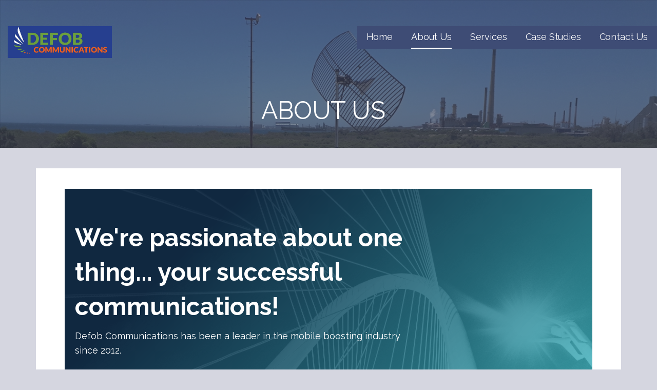

--- FILE ---
content_type: text/html; charset=UTF-8
request_url: https://defob.solutions/about/
body_size: 12864
content:
<!DOCTYPE html>

<html lang="en-AU">

<head>

	<meta charset="UTF-8">

	<meta name="viewport" content="width=device-width, initial-scale=1">

	<link rel="profile" href="http://gmpg.org/xfn/11">

	<link rel="pingback" href="https://defob.solutions/xmlrpc.php">

	<title>About Us &#8211; Defob Communications</title>
<meta name='robots' content='max-image-preview:large' />
	<style>img:is([sizes="auto" i], [sizes^="auto," i]) { contain-intrinsic-size: 3000px 1500px }</style>
	<link rel='dns-prefetch' href='//www.googletagmanager.com' />
<link rel='dns-prefetch' href='//fonts.googleapis.com' />
<link rel="alternate" type="application/rss+xml" title="Defob Communications &raquo; Feed" href="https://defob.solutions/feed/" />
<link rel="alternate" type="application/rss+xml" title="Defob Communications &raquo; Comments Feed" href="https://defob.solutions/comments/feed/" />
<link rel="preload" href="https://defob.solutions/wp-content/plugins/beaver-builder-lite-version/fonts/fontawesome/5.15.4/webfonts/fa-solid-900.woff2" as="font" type="font/woff2" crossorigin="anonymous">
<script type="text/javascript">
/* <![CDATA[ */
window._wpemojiSettings = {"baseUrl":"https:\/\/s.w.org\/images\/core\/emoji\/16.0.1\/72x72\/","ext":".png","svgUrl":"https:\/\/s.w.org\/images\/core\/emoji\/16.0.1\/svg\/","svgExt":".svg","source":{"concatemoji":"https:\/\/defob.solutions\/wp-includes\/js\/wp-emoji-release.min.js?ver=6.8.3"}};
/*! This file is auto-generated */
!function(s,n){var o,i,e;function c(e){try{var t={supportTests:e,timestamp:(new Date).valueOf()};sessionStorage.setItem(o,JSON.stringify(t))}catch(e){}}function p(e,t,n){e.clearRect(0,0,e.canvas.width,e.canvas.height),e.fillText(t,0,0);var t=new Uint32Array(e.getImageData(0,0,e.canvas.width,e.canvas.height).data),a=(e.clearRect(0,0,e.canvas.width,e.canvas.height),e.fillText(n,0,0),new Uint32Array(e.getImageData(0,0,e.canvas.width,e.canvas.height).data));return t.every(function(e,t){return e===a[t]})}function u(e,t){e.clearRect(0,0,e.canvas.width,e.canvas.height),e.fillText(t,0,0);for(var n=e.getImageData(16,16,1,1),a=0;a<n.data.length;a++)if(0!==n.data[a])return!1;return!0}function f(e,t,n,a){switch(t){case"flag":return n(e,"\ud83c\udff3\ufe0f\u200d\u26a7\ufe0f","\ud83c\udff3\ufe0f\u200b\u26a7\ufe0f")?!1:!n(e,"\ud83c\udde8\ud83c\uddf6","\ud83c\udde8\u200b\ud83c\uddf6")&&!n(e,"\ud83c\udff4\udb40\udc67\udb40\udc62\udb40\udc65\udb40\udc6e\udb40\udc67\udb40\udc7f","\ud83c\udff4\u200b\udb40\udc67\u200b\udb40\udc62\u200b\udb40\udc65\u200b\udb40\udc6e\u200b\udb40\udc67\u200b\udb40\udc7f");case"emoji":return!a(e,"\ud83e\udedf")}return!1}function g(e,t,n,a){var r="undefined"!=typeof WorkerGlobalScope&&self instanceof WorkerGlobalScope?new OffscreenCanvas(300,150):s.createElement("canvas"),o=r.getContext("2d",{willReadFrequently:!0}),i=(o.textBaseline="top",o.font="600 32px Arial",{});return e.forEach(function(e){i[e]=t(o,e,n,a)}),i}function t(e){var t=s.createElement("script");t.src=e,t.defer=!0,s.head.appendChild(t)}"undefined"!=typeof Promise&&(o="wpEmojiSettingsSupports",i=["flag","emoji"],n.supports={everything:!0,everythingExceptFlag:!0},e=new Promise(function(e){s.addEventListener("DOMContentLoaded",e,{once:!0})}),new Promise(function(t){var n=function(){try{var e=JSON.parse(sessionStorage.getItem(o));if("object"==typeof e&&"number"==typeof e.timestamp&&(new Date).valueOf()<e.timestamp+604800&&"object"==typeof e.supportTests)return e.supportTests}catch(e){}return null}();if(!n){if("undefined"!=typeof Worker&&"undefined"!=typeof OffscreenCanvas&&"undefined"!=typeof URL&&URL.createObjectURL&&"undefined"!=typeof Blob)try{var e="postMessage("+g.toString()+"("+[JSON.stringify(i),f.toString(),p.toString(),u.toString()].join(",")+"));",a=new Blob([e],{type:"text/javascript"}),r=new Worker(URL.createObjectURL(a),{name:"wpTestEmojiSupports"});return void(r.onmessage=function(e){c(n=e.data),r.terminate(),t(n)})}catch(e){}c(n=g(i,f,p,u))}t(n)}).then(function(e){for(var t in e)n.supports[t]=e[t],n.supports.everything=n.supports.everything&&n.supports[t],"flag"!==t&&(n.supports.everythingExceptFlag=n.supports.everythingExceptFlag&&n.supports[t]);n.supports.everythingExceptFlag=n.supports.everythingExceptFlag&&!n.supports.flag,n.DOMReady=!1,n.readyCallback=function(){n.DOMReady=!0}}).then(function(){return e}).then(function(){var e;n.supports.everything||(n.readyCallback(),(e=n.source||{}).concatemoji?t(e.concatemoji):e.wpemoji&&e.twemoji&&(t(e.twemoji),t(e.wpemoji)))}))}((window,document),window._wpemojiSettings);
/* ]]> */
</script>
<style id='wp-emoji-styles-inline-css' type='text/css'>

	img.wp-smiley, img.emoji {
		display: inline !important;
		border: none !important;
		box-shadow: none !important;
		height: 1em !important;
		width: 1em !important;
		margin: 0 0.07em !important;
		vertical-align: -0.1em !important;
		background: none !important;
		padding: 0 !important;
	}
</style>
<link rel='stylesheet' id='wp-block-library-css' href='https://defob.solutions/wp-includes/css/dist/block-library/style.min.css?ver=6.8.3' type='text/css' media='all' />
<style id='wp-block-library-theme-inline-css' type='text/css'>
.wp-block-audio :where(figcaption){color:#555;font-size:13px;text-align:center}.is-dark-theme .wp-block-audio :where(figcaption){color:#ffffffa6}.wp-block-audio{margin:0 0 1em}.wp-block-code{border:1px solid #ccc;border-radius:4px;font-family:Menlo,Consolas,monaco,monospace;padding:.8em 1em}.wp-block-embed :where(figcaption){color:#555;font-size:13px;text-align:center}.is-dark-theme .wp-block-embed :where(figcaption){color:#ffffffa6}.wp-block-embed{margin:0 0 1em}.blocks-gallery-caption{color:#555;font-size:13px;text-align:center}.is-dark-theme .blocks-gallery-caption{color:#ffffffa6}:root :where(.wp-block-image figcaption){color:#555;font-size:13px;text-align:center}.is-dark-theme :root :where(.wp-block-image figcaption){color:#ffffffa6}.wp-block-image{margin:0 0 1em}.wp-block-pullquote{border-bottom:4px solid;border-top:4px solid;color:currentColor;margin-bottom:1.75em}.wp-block-pullquote cite,.wp-block-pullquote footer,.wp-block-pullquote__citation{color:currentColor;font-size:.8125em;font-style:normal;text-transform:uppercase}.wp-block-quote{border-left:.25em solid;margin:0 0 1.75em;padding-left:1em}.wp-block-quote cite,.wp-block-quote footer{color:currentColor;font-size:.8125em;font-style:normal;position:relative}.wp-block-quote:where(.has-text-align-right){border-left:none;border-right:.25em solid;padding-left:0;padding-right:1em}.wp-block-quote:where(.has-text-align-center){border:none;padding-left:0}.wp-block-quote.is-large,.wp-block-quote.is-style-large,.wp-block-quote:where(.is-style-plain){border:none}.wp-block-search .wp-block-search__label{font-weight:700}.wp-block-search__button{border:1px solid #ccc;padding:.375em .625em}:where(.wp-block-group.has-background){padding:1.25em 2.375em}.wp-block-separator.has-css-opacity{opacity:.4}.wp-block-separator{border:none;border-bottom:2px solid;margin-left:auto;margin-right:auto}.wp-block-separator.has-alpha-channel-opacity{opacity:1}.wp-block-separator:not(.is-style-wide):not(.is-style-dots){width:100px}.wp-block-separator.has-background:not(.is-style-dots){border-bottom:none;height:1px}.wp-block-separator.has-background:not(.is-style-wide):not(.is-style-dots){height:2px}.wp-block-table{margin:0 0 1em}.wp-block-table td,.wp-block-table th{word-break:normal}.wp-block-table :where(figcaption){color:#555;font-size:13px;text-align:center}.is-dark-theme .wp-block-table :where(figcaption){color:#ffffffa6}.wp-block-video :where(figcaption){color:#555;font-size:13px;text-align:center}.is-dark-theme .wp-block-video :where(figcaption){color:#ffffffa6}.wp-block-video{margin:0 0 1em}:root :where(.wp-block-template-part.has-background){margin-bottom:0;margin-top:0;padding:1.25em 2.375em}
</style>
<style id='classic-theme-styles-inline-css' type='text/css'>
/*! This file is auto-generated */
.wp-block-button__link{color:#fff;background-color:#32373c;border-radius:9999px;box-shadow:none;text-decoration:none;padding:calc(.667em + 2px) calc(1.333em + 2px);font-size:1.125em}.wp-block-file__button{background:#32373c;color:#fff;text-decoration:none}
</style>
<link rel='stylesheet' id='font-awesome-css' href='https://defob.solutions/wp-content/plugins/contact-widgets/assets/css/font-awesome.min.css?ver=4.7.0' type='text/css' media='all' />
<style id='global-styles-inline-css' type='text/css'>
:root{--wp--preset--aspect-ratio--square: 1;--wp--preset--aspect-ratio--4-3: 4/3;--wp--preset--aspect-ratio--3-4: 3/4;--wp--preset--aspect-ratio--3-2: 3/2;--wp--preset--aspect-ratio--2-3: 2/3;--wp--preset--aspect-ratio--16-9: 16/9;--wp--preset--aspect-ratio--9-16: 9/16;--wp--preset--color--black: #000000;--wp--preset--color--cyan-bluish-gray: #abb8c3;--wp--preset--color--white: #ffffff;--wp--preset--color--pale-pink: #f78da7;--wp--preset--color--vivid-red: #cf2e2e;--wp--preset--color--luminous-vivid-orange: #ff6900;--wp--preset--color--luminous-vivid-amber: #fcb900;--wp--preset--color--light-green-cyan: #7bdcb5;--wp--preset--color--vivid-green-cyan: #00d084;--wp--preset--color--pale-cyan-blue: #8ed1fc;--wp--preset--color--vivid-cyan-blue: #0693e3;--wp--preset--color--vivid-purple: #9b51e0;--wp--preset--color--primary: #03263B;--wp--preset--color--secondary: #0b3954;--wp--preset--color--tertiary: #bddae6;--wp--preset--color--quaternary: #ff6663;--wp--preset--color--quinary: #ffffff;--wp--preset--gradient--vivid-cyan-blue-to-vivid-purple: linear-gradient(135deg,rgba(6,147,227,1) 0%,rgb(155,81,224) 100%);--wp--preset--gradient--light-green-cyan-to-vivid-green-cyan: linear-gradient(135deg,rgb(122,220,180) 0%,rgb(0,208,130) 100%);--wp--preset--gradient--luminous-vivid-amber-to-luminous-vivid-orange: linear-gradient(135deg,rgba(252,185,0,1) 0%,rgba(255,105,0,1) 100%);--wp--preset--gradient--luminous-vivid-orange-to-vivid-red: linear-gradient(135deg,rgba(255,105,0,1) 0%,rgb(207,46,46) 100%);--wp--preset--gradient--very-light-gray-to-cyan-bluish-gray: linear-gradient(135deg,rgb(238,238,238) 0%,rgb(169,184,195) 100%);--wp--preset--gradient--cool-to-warm-spectrum: linear-gradient(135deg,rgb(74,234,220) 0%,rgb(151,120,209) 20%,rgb(207,42,186) 40%,rgb(238,44,130) 60%,rgb(251,105,98) 80%,rgb(254,248,76) 100%);--wp--preset--gradient--blush-light-purple: linear-gradient(135deg,rgb(255,206,236) 0%,rgb(152,150,240) 100%);--wp--preset--gradient--blush-bordeaux: linear-gradient(135deg,rgb(254,205,165) 0%,rgb(254,45,45) 50%,rgb(107,0,62) 100%);--wp--preset--gradient--luminous-dusk: linear-gradient(135deg,rgb(255,203,112) 0%,rgb(199,81,192) 50%,rgb(65,88,208) 100%);--wp--preset--gradient--pale-ocean: linear-gradient(135deg,rgb(255,245,203) 0%,rgb(182,227,212) 50%,rgb(51,167,181) 100%);--wp--preset--gradient--electric-grass: linear-gradient(135deg,rgb(202,248,128) 0%,rgb(113,206,126) 100%);--wp--preset--gradient--midnight: linear-gradient(135deg,rgb(2,3,129) 0%,rgb(40,116,252) 100%);--wp--preset--font-size--small: 13px;--wp--preset--font-size--medium: 20px;--wp--preset--font-size--large: 36px;--wp--preset--font-size--x-large: 42px;--wp--preset--spacing--20: 0.44rem;--wp--preset--spacing--30: 0.67rem;--wp--preset--spacing--40: 1rem;--wp--preset--spacing--50: 1.5rem;--wp--preset--spacing--60: 2.25rem;--wp--preset--spacing--70: 3.38rem;--wp--preset--spacing--80: 5.06rem;--wp--preset--shadow--natural: 6px 6px 9px rgba(0, 0, 0, 0.2);--wp--preset--shadow--deep: 12px 12px 50px rgba(0, 0, 0, 0.4);--wp--preset--shadow--sharp: 6px 6px 0px rgba(0, 0, 0, 0.2);--wp--preset--shadow--outlined: 6px 6px 0px -3px rgba(255, 255, 255, 1), 6px 6px rgba(0, 0, 0, 1);--wp--preset--shadow--crisp: 6px 6px 0px rgba(0, 0, 0, 1);}:where(.is-layout-flex){gap: 0.5em;}:where(.is-layout-grid){gap: 0.5em;}body .is-layout-flex{display: flex;}.is-layout-flex{flex-wrap: wrap;align-items: center;}.is-layout-flex > :is(*, div){margin: 0;}body .is-layout-grid{display: grid;}.is-layout-grid > :is(*, div){margin: 0;}:where(.wp-block-columns.is-layout-flex){gap: 2em;}:where(.wp-block-columns.is-layout-grid){gap: 2em;}:where(.wp-block-post-template.is-layout-flex){gap: 1.25em;}:where(.wp-block-post-template.is-layout-grid){gap: 1.25em;}.has-black-color{color: var(--wp--preset--color--black) !important;}.has-cyan-bluish-gray-color{color: var(--wp--preset--color--cyan-bluish-gray) !important;}.has-white-color{color: var(--wp--preset--color--white) !important;}.has-pale-pink-color{color: var(--wp--preset--color--pale-pink) !important;}.has-vivid-red-color{color: var(--wp--preset--color--vivid-red) !important;}.has-luminous-vivid-orange-color{color: var(--wp--preset--color--luminous-vivid-orange) !important;}.has-luminous-vivid-amber-color{color: var(--wp--preset--color--luminous-vivid-amber) !important;}.has-light-green-cyan-color{color: var(--wp--preset--color--light-green-cyan) !important;}.has-vivid-green-cyan-color{color: var(--wp--preset--color--vivid-green-cyan) !important;}.has-pale-cyan-blue-color{color: var(--wp--preset--color--pale-cyan-blue) !important;}.has-vivid-cyan-blue-color{color: var(--wp--preset--color--vivid-cyan-blue) !important;}.has-vivid-purple-color{color: var(--wp--preset--color--vivid-purple) !important;}.has-black-background-color{background-color: var(--wp--preset--color--black) !important;}.has-cyan-bluish-gray-background-color{background-color: var(--wp--preset--color--cyan-bluish-gray) !important;}.has-white-background-color{background-color: var(--wp--preset--color--white) !important;}.has-pale-pink-background-color{background-color: var(--wp--preset--color--pale-pink) !important;}.has-vivid-red-background-color{background-color: var(--wp--preset--color--vivid-red) !important;}.has-luminous-vivid-orange-background-color{background-color: var(--wp--preset--color--luminous-vivid-orange) !important;}.has-luminous-vivid-amber-background-color{background-color: var(--wp--preset--color--luminous-vivid-amber) !important;}.has-light-green-cyan-background-color{background-color: var(--wp--preset--color--light-green-cyan) !important;}.has-vivid-green-cyan-background-color{background-color: var(--wp--preset--color--vivid-green-cyan) !important;}.has-pale-cyan-blue-background-color{background-color: var(--wp--preset--color--pale-cyan-blue) !important;}.has-vivid-cyan-blue-background-color{background-color: var(--wp--preset--color--vivid-cyan-blue) !important;}.has-vivid-purple-background-color{background-color: var(--wp--preset--color--vivid-purple) !important;}.has-black-border-color{border-color: var(--wp--preset--color--black) !important;}.has-cyan-bluish-gray-border-color{border-color: var(--wp--preset--color--cyan-bluish-gray) !important;}.has-white-border-color{border-color: var(--wp--preset--color--white) !important;}.has-pale-pink-border-color{border-color: var(--wp--preset--color--pale-pink) !important;}.has-vivid-red-border-color{border-color: var(--wp--preset--color--vivid-red) !important;}.has-luminous-vivid-orange-border-color{border-color: var(--wp--preset--color--luminous-vivid-orange) !important;}.has-luminous-vivid-amber-border-color{border-color: var(--wp--preset--color--luminous-vivid-amber) !important;}.has-light-green-cyan-border-color{border-color: var(--wp--preset--color--light-green-cyan) !important;}.has-vivid-green-cyan-border-color{border-color: var(--wp--preset--color--vivid-green-cyan) !important;}.has-pale-cyan-blue-border-color{border-color: var(--wp--preset--color--pale-cyan-blue) !important;}.has-vivid-cyan-blue-border-color{border-color: var(--wp--preset--color--vivid-cyan-blue) !important;}.has-vivid-purple-border-color{border-color: var(--wp--preset--color--vivid-purple) !important;}.has-vivid-cyan-blue-to-vivid-purple-gradient-background{background: var(--wp--preset--gradient--vivid-cyan-blue-to-vivid-purple) !important;}.has-light-green-cyan-to-vivid-green-cyan-gradient-background{background: var(--wp--preset--gradient--light-green-cyan-to-vivid-green-cyan) !important;}.has-luminous-vivid-amber-to-luminous-vivid-orange-gradient-background{background: var(--wp--preset--gradient--luminous-vivid-amber-to-luminous-vivid-orange) !important;}.has-luminous-vivid-orange-to-vivid-red-gradient-background{background: var(--wp--preset--gradient--luminous-vivid-orange-to-vivid-red) !important;}.has-very-light-gray-to-cyan-bluish-gray-gradient-background{background: var(--wp--preset--gradient--very-light-gray-to-cyan-bluish-gray) !important;}.has-cool-to-warm-spectrum-gradient-background{background: var(--wp--preset--gradient--cool-to-warm-spectrum) !important;}.has-blush-light-purple-gradient-background{background: var(--wp--preset--gradient--blush-light-purple) !important;}.has-blush-bordeaux-gradient-background{background: var(--wp--preset--gradient--blush-bordeaux) !important;}.has-luminous-dusk-gradient-background{background: var(--wp--preset--gradient--luminous-dusk) !important;}.has-pale-ocean-gradient-background{background: var(--wp--preset--gradient--pale-ocean) !important;}.has-electric-grass-gradient-background{background: var(--wp--preset--gradient--electric-grass) !important;}.has-midnight-gradient-background{background: var(--wp--preset--gradient--midnight) !important;}.has-small-font-size{font-size: var(--wp--preset--font-size--small) !important;}.has-medium-font-size{font-size: var(--wp--preset--font-size--medium) !important;}.has-large-font-size{font-size: var(--wp--preset--font-size--large) !important;}.has-x-large-font-size{font-size: var(--wp--preset--font-size--x-large) !important;}
:where(.wp-block-post-template.is-layout-flex){gap: 1.25em;}:where(.wp-block-post-template.is-layout-grid){gap: 1.25em;}
:where(.wp-block-columns.is-layout-flex){gap: 2em;}:where(.wp-block-columns.is-layout-grid){gap: 2em;}
:root :where(.wp-block-pullquote){font-size: 1.5em;line-height: 1.6;}
</style>
<link rel='stylesheet' id='font-awesome-5-css' href='https://defob.solutions/wp-content/plugins/beaver-builder-lite-version/fonts/fontawesome/5.15.4/css/all.min.css?ver=2.9.4.2' type='text/css' media='all' />
<link rel='stylesheet' id='fl-builder-layout-2-css' href='https://defob.solutions/wp-content/uploads/bb-plugin/cache/2-layout.css?ver=194f30a51c186391e65442ae81337fd4' type='text/css' media='all' />
<link rel='stylesheet' id='wp-components-css' href='https://defob.solutions/wp-includes/css/dist/components/style.min.css?ver=6.8.3' type='text/css' media='all' />
<link rel='stylesheet' id='godaddy-styles-css' href='https://defob.solutions/wp-content/mu-plugins/vendor/wpex/godaddy-launch/includes/Dependencies/GoDaddy/Styles/build/latest.css?ver=2.0.2' type='text/css' media='all' />
<link rel='stylesheet' id='lyrical-css' href='https://defob.solutions/wp-content/themes/lyrical/style.css?ver=1.1.3' type='text/css' media='all' />
<style id='lyrical-inline-css' type='text/css'>
.site-header{background-image:url(https://defob.solutions/wp-content/uploads/2022/08/20201209_Kwinana-Beach-Antenna.jpg);}
.site-title a,.site-title a:visited{color:#blank;}.site-title a:hover,.site-title a:visited:hover{color:rgba(, 0.8);}
.site-description{color:#ffffff;}
.hero,.hero .widget h1,.hero .widget h2,.hero .widget h3,.hero .widget h4,.hero .widget h5,.hero .widget h6,.hero .widget p,.hero .widget blockquote,.hero .widget cite,.hero .widget table,.hero .widget ul,.hero .widget ol,.hero .widget li,.hero .widget dd,.hero .widget dt,.hero .widget address,.hero .widget code,.hero .widget pre,.hero .widget .widget-title,.hero .page-header h1{color:#ffffff;}
.main-navigation ul li a,.main-navigation ul li a:visited,.main-navigation ul li a:hover,.main-navigation ul li a:focus,.main-navigation ul li a:visited:hover{color:#ffffff;}.main-navigation .sub-menu .menu-item-has-children > a::after{border-right-color:#ffffff;border-left-color:#ffffff;}.menu-toggle div{background-color:#ffffff;}.main-navigation ul li a:hover,.main-navigation ul li a:focus{color:rgba(255, 255, 255, 0.8);}
h1,h2,h3,h4,h5,h6,label,legend,table th,dl dt,.entry-title,.entry-title a,.entry-title a:visited,.widget-title{color:#4f5875;}.entry-title a:hover,.entry-title a:visited:hover,.entry-title a:focus,.entry-title a:visited:focus,.entry-title a:active,.entry-title a:visited:active{color:rgba(79, 88, 117, 0.8);}
body,input,select,textarea,input[type="text"]:focus,input[type="email"]:focus,input[type="url"]:focus,input[type="password"]:focus,input[type="search"]:focus,input[type="number"]:focus,input[type="tel"]:focus,input[type="range"]:focus,input[type="date"]:focus,input[type="month"]:focus,input[type="week"]:focus,input[type="time"]:focus,input[type="datetime"]:focus,input[type="datetime-local"]:focus,input[type="color"]:focus,textarea:focus,.navigation.pagination .paging-nav-text{color:#4f5875;}.fl-callout-text,.fl-rich-text{color:#4f5875;}hr{background-color:rgba(79, 88, 117, 0.1);border-color:rgba(79, 88, 117, 0.1);}input[type="text"],input[type="email"],input[type="url"],input[type="password"],input[type="search"],input[type="number"],input[type="tel"],input[type="range"],input[type="date"],input[type="month"],input[type="week"],input[type="time"],input[type="datetime"],input[type="datetime-local"],input[type="color"],textarea,.select2-container .select2-choice{color:rgba(79, 88, 117, 0.5);border-color:rgba(79, 88, 117, 0.1);}select,fieldset,blockquote,pre,code,abbr,acronym,.hentry table th,.hentry table td{border-color:rgba(79, 88, 117, 0.1);}.hentry table tr:hover td{background-color:rgba(79, 88, 117, 0.05);}
blockquote,.entry-meta,.entry-footer,.comment-meta .says,.logged-in-as,.wp-block-coblocks-author__heading{color:#888c99;}
.site-footer .widget-title,.site-footer h1,.site-footer h2,.site-footer h3,.site-footer h4,.site-footer h5,.site-footer h6{color:#ffffff;}
.site-footer .widget,.site-footer .widget form label{color:#ffffff;}
.footer-menu ul li a,.footer-menu ul li a:visited{color:#3e4c75;}.site-info-wrapper .social-menu a{background-color:#3e4c75;}.footer-menu ul li a:hover,.footer-menu ul li a:visited:hover{color:rgba(62, 76, 117, 0.8);}
.site-info-wrapper .site-info-text{color:#4f5875;}
a,a:visited,.entry-title a:hover,.entry-title a:visited:hover{color:#3e4c75;}.navigation.pagination .nav-links .page-numbers.current,.social-menu a:hover{background-color:#3e4c75;}a:hover,a:visited:hover,a:focus,a:visited:focus,a:active,a:visited:active{color:rgba(62, 76, 117, 0.8);}.comment-list li.bypostauthor{border-color:rgba(62, 76, 117, 0.2);}
button,a.button,a.button:visited,input[type="button"],input[type="reset"],input[type="submit"],.wp-block-button__link,.site-info-wrapper .social-menu a:hover{background-color:#3e4c75;border-color:#3e4c75;}.woocommerce-cart-menu-item .woocommerce.widget_shopping_cart p.buttons a{background-color:#3e4c75;}a.fl-button,a.fl-button:visited,.content-area .fl-builder-content a.fl-button,.content-area .fl-builder-content a.fl-button:visited{background-color:#3e4c75;border-color:#3e4c75;}button:hover,button:active,button:focus,a.button:hover,a.button:active,a.button:focus,a.button:visited:hover,a.button:visited:active,a.button:visited:focus,input[type="button"]:hover,input[type="button"]:active,input[type="button"]:focus,input[type="reset"]:hover,input[type="reset"]:active,input[type="reset"]:focus,input[type="submit"]:hover,input[type="submit"]:active,input[type="submit"]:focus{background-color:rgba(62, 76, 117, 0.8);border-color:rgba(62, 76, 117, 0.8);}a.fl-button:hover,a.fl-button:active,a.fl-button:focus,a.fl-button:visited:hover,a.fl-button:visited:active,a.fl-button:visited:focus,.content-area .fl-builder-content a.fl-button:hover,.content-area .fl-builder-content a.fl-button:active,.content-area .fl-builder-content a.fl-button:focus,.content-area .fl-builder-content a.fl-button:visited:hover,.content-area .fl-builder-content a.fl-button:visited:active,.content-area .fl-builder-content a.fl-button:visited:focus{background-color:rgba(62, 76, 117, 0.8);border-color:rgba(62, 76, 117, 0.8);}
button,button:hover,button:active,button:focus,a.button,a.button:hover,a.button:active,a.button:focus,a.button:visited,a.button:visited:hover,a.button:visited:active,a.button:visited:focus,input[type="button"],input[type="button"]:hover,input[type="button"]:active,input[type="button"]:focus,input[type="reset"],input[type="reset"]:hover,input[type="reset"]:active,input[type="reset"]:focus,input[type="submit"],input[type="submit"]:hover,input[type="submit"]:active,input[type="submit"]:focus,.wp-block-button__link{color:#ffffff;}a.fl-button
				a.fl-button:hover,a.fl-button:active,a.fl-button:focus,a.fl-button:visited,a.fl-button:visited:hover,a.fl-button:visited:active,a.fl-button:visited:focus,.content-area .fl-builder-content a.fl-button,.content-area .fl-builder-content a.fl-button *,.content-area .fl-builder-content a.fl-button:visited,.content-area .fl-builder-content a.fl-button:visited *{color:#ffffff;}
body{background-color:#d5d6e0;}.navigation.pagination .nav-links .page-numbers.current{color:#d5d6e0;}
.hentry,.comments-area,.widget,#page > .page-title-container{background-color:#ffffff;}
.site-header{background-color:#5a6175;}.site-header{-webkit-box-shadow:inset 0 0 0 9999em;-moz-box-shadow:inset 0 0 0 9999em;box-shadow:inset 0 0 0 9999em;color:rgba(90, 97, 117, 0.50);}
.site-footer{background-color:#b6b9c5;}
.site-info-wrapper{background-color:#d5d6e0;}.site-info-wrapper .social-menu a,.site-info-wrapper .social-menu a:visited,.site-info-wrapper .social-menu a:hover,.site-info-wrapper .social-menu a:visited:hover{color:#d5d6e0;}
.has-primary-color{color:#03263B;}.has-primary-background-color{background-color:#03263B;}
.has-secondary-color{color:#0b3954;}.has-secondary-background-color{background-color:#0b3954;}
.has-tertiary-color{color:#bddae6;}.has-tertiary-background-color{background-color:#bddae6;}
.has-quaternary-color{color:#ff6663;}.has-quaternary-background-color{background-color:#ff6663;}
.has-quinary-color{color:#ffffff;}.has-quinary-background-color{background-color:#ffffff;}
.main-navigation li li a,.menu-toggle:not( [style*="display: none"] ) + .main-navigation,.menu-toggle:not( [style*="display: none"] ) + .main-navigation .expand{background-color:#3e4c75;}.main-navigation li li a:hover,.main-navigation li li a:visited:hover{background-color:rgba(62, 76, 117, 0.8);}
</style>
<link rel='stylesheet' id='wpcw-css' href='https://defob.solutions/wp-content/plugins/contact-widgets/assets/css/style.min.css?ver=1.0.1' type='text/css' media='all' />
<link rel='stylesheet' id='lyrical-fonts-css' href='https://fonts.googleapis.com/css?family=Playfair+Display%3A300%2C400%2C700%7CRaleway%3A300%2C400%2C700&#038;subset=latin&#038;ver=1.8.9' type='text/css' media='all' />
<style id='lyrical-fonts-inline-css' type='text/css'>
.site-title{font-family:"Playfair Display", sans-serif;}
.main-navigation ul li a,.main-navigation ul li a:visited,button,a.button,a.fl-button,input[type="button"],input[type="reset"],input[type="submit"]{font-family:"Raleway", sans-serif;}
h1,h2,h3,h4,h5,h6,label,legend,table th,dl dt,.entry-title,.widget-title{font-family:"Raleway", sans-serif;}
body,p,ol li,ul li,dl dd,.fl-callout-text{font-family:"Raleway", sans-serif;}
blockquote,.entry-meta,.entry-footer,.comment-list li .comment-meta .says,.comment-list li .comment-metadata,.comment-reply-link,#respond .logged-in-as{font-family:"Raleway", sans-serif;}
</style>
<script type="text/javascript" src="https://defob.solutions/wp-includes/js/jquery/jquery.min.js?ver=3.7.1" id="jquery-core-js"></script>
<script type="text/javascript" src="https://defob.solutions/wp-includes/js/jquery/jquery-migrate.min.js?ver=3.4.1" id="jquery-migrate-js"></script>

<!-- Google tag (gtag.js) snippet added by Site Kit -->
<!-- Google Analytics snippet added by Site Kit -->
<script type="text/javascript" src="https://www.googletagmanager.com/gtag/js?id=GT-KDTPP2H3" id="google_gtagjs-js" async></script>
<script type="text/javascript" id="google_gtagjs-js-after">
/* <![CDATA[ */
window.dataLayer = window.dataLayer || [];function gtag(){dataLayer.push(arguments);}
gtag("set","linker",{"domains":["defob.solutions"]});
gtag("js", new Date());
gtag("set", "developer_id.dZTNiMT", true);
gtag("config", "GT-KDTPP2H3");
/* ]]> */
</script>
<link rel="https://api.w.org/" href="https://defob.solutions/wp-json/" /><link rel="alternate" title="JSON" type="application/json" href="https://defob.solutions/wp-json/wp/v2/pages/2" /><link rel="EditURI" type="application/rsd+xml" title="RSD" href="https://defob.solutions/xmlrpc.php?rsd" />
<meta name="generator" content="WordPress 6.8.3" />
<link rel="canonical" href="https://defob.solutions/about/" />
<link rel='shortlink' href='https://defob.solutions/?p=2' />
<link rel="alternate" title="oEmbed (JSON)" type="application/json+oembed" href="https://defob.solutions/wp-json/oembed/1.0/embed?url=https%3A%2F%2Fdefob.solutions%2Fabout%2F" />
<link rel="alternate" title="oEmbed (XML)" type="text/xml+oembed" href="https://defob.solutions/wp-json/oembed/1.0/embed?url=https%3A%2F%2Fdefob.solutions%2Fabout%2F&#038;format=xml" />
<meta name="generator" content="Site Kit by Google 1.170.0" /><style type="text/css">.recentcomments a{display:inline !important;padding:0 !important;margin:0 !important;}</style><style type='text/css'>
.site-title,.site-description{position:absolute;clip:rect(1px, 1px, 1px, 1px);}
</style><style type="text/css" id="custom-background-css">
body.custom-background { background-color: #d5d6e0; }
</style>
	<link rel="icon" href="https://defob.solutions/wp-content/uploads/2019/03/cropped-Defob-comms-logo-blue-32x32.jpg" sizes="32x32" />
<link rel="icon" href="https://defob.solutions/wp-content/uploads/2019/03/cropped-Defob-comms-logo-blue-192x192.jpg" sizes="192x192" />
<link rel="apple-touch-icon" href="https://defob.solutions/wp-content/uploads/2019/03/cropped-Defob-comms-logo-blue-180x180.jpg" />
<meta name="msapplication-TileImage" content="https://defob.solutions/wp-content/uploads/2019/03/cropped-Defob-comms-logo-blue-270x270.jpg" />

</head>

<body class="wp-singular page-template-default page page-id-2 custom-background wp-custom-logo wp-theme-primer wp-child-theme-lyrical fl-builder fl-builder-lite-2-9-4-2 fl-no-js custom-header-image layout-one-column-wide no-max-width">

	
	<div id="page" class="hfeed site">

		<a class="skip-link screen-reader-text" href="#content">Skip to content</a>

		
		<header id="masthead" class="site-header" role="banner">

			
			<div class="site-header-wrapper">

				
<div class="site-title-wrapper">

	<a href="https://defob.solutions/" class="custom-logo-link" rel="home"><img width="2013" height="613" src="https://defob.solutions/wp-content/uploads/2019/03/cropped-Defob-Comms-Banner_Page_1-7.jpg" class="custom-logo" alt="Defob Communications" decoding="async" fetchpriority="high" srcset="https://defob.solutions/wp-content/uploads/2019/03/cropped-Defob-Comms-Banner_Page_1-7.jpg 2013w, https://defob.solutions/wp-content/uploads/2019/03/cropped-Defob-Comms-Banner_Page_1-7-300x91.jpg 300w, https://defob.solutions/wp-content/uploads/2019/03/cropped-Defob-Comms-Banner_Page_1-7-1024x312.jpg 1024w, https://defob.solutions/wp-content/uploads/2019/03/cropped-Defob-Comms-Banner_Page_1-7-768x234.jpg 768w, https://defob.solutions/wp-content/uploads/2019/03/cropped-Defob-Comms-Banner_Page_1-7-1536x468.jpg 1536w, https://defob.solutions/wp-content/uploads/2019/03/cropped-Defob-Comms-Banner_Page_1-7-1600x487.jpg 1600w" sizes="(max-width: 2013px) 100vw, 2013px" /></a>
	<div class="site-title"><a href="https://defob.solutions/" rel="home">Defob Communications</a></div>
	<div class="site-description">Delivering Communications Solutions</div>
</div><!-- .site-title-wrapper -->

<div class="main-navigation-container">

	
<div class="menu-toggle" id="menu-toggle" role="button" tabindex="0"
	>
	<div></div>
	<div></div>
	<div></div>
</div><!-- #menu-toggle -->

	<nav id="site-navigation" class="main-navigation">

		<div class="menu-primary-menu-container"><ul id="menu-primary-menu" class="menu"><li id="menu-item-170" class="menu-item menu-item-type-post_type menu-item-object-page menu-item-home menu-item-170"><a href="https://defob.solutions/">Home</a></li>
<li id="menu-item-172" class="menu-item menu-item-type-post_type menu-item-object-page current-menu-item page_item page-item-2 current_page_item menu-item-172"><a href="https://defob.solutions/about/" aria-current="page">About Us</a></li>
<li id="menu-item-169" class="menu-item menu-item-type-post_type menu-item-object-page menu-item-169"><a href="https://defob.solutions/services/">Services</a></li>
<li id="menu-item-167" class="menu-item menu-item-type-post_type menu-item-object-page menu-item-167"><a href="https://defob.solutions/case-studies/">Case Studies</a></li>
<li id="menu-item-171" class="menu-item menu-item-type-post_type menu-item-object-page menu-item-has-children menu-item-171"><a href="https://defob.solutions/contact/">Contact Us</a>
<span  class="expand" role="button" tabindex="0"></span>

<ul class="sub-menu">
	<li id="menu-item-569" class="menu-item menu-item-type-post_type menu-item-object-page menu-item-569"><a href="https://defob.solutions/legal_documentation/">Legal Documentation</a></li>
</ul>
</li>
</ul></div>
	</nav><!-- #site-navigation -->

	
</div>

<div class="hero">

	
	<div class="hero-inner">

		
<div class="page-title-container">

	<header class="page-header">

		<h1 class="page-title">About Us</h1>
	</header><!-- .entry-header -->

</div><!-- .page-title-container -->

	</div>

</div>

			</div><!-- .site-header-wrapper -->

			
		</header><!-- #masthead -->

		
		<div id="content" class="site-content">

<div id="primary" class="content-area">

	<main id="main" class="site-main" role="main">

		
<article id="post-2" class="post-2 page type-page status-publish hentry">

	
	
	
<div class="page-content">

	<div class="fl-builder-content fl-builder-content-2 fl-builder-content-primary" data-post-id="2"><div class="fl-row fl-row-full-width fl-row-bg-photo fl-node-mx4jola7k2r8 fl-row-custom-height fl-row-align-center fl-row-bg-overlay" data-node="mx4jola7k2r8">
	<div class="fl-row-content-wrap">
						<div class="fl-row-content fl-row-fixed-width fl-node-content">
		
<div class="fl-col-group fl-node-puaz7t6xirvn fl-col-group-equal-height fl-col-group-align-center fl-col-group-custom-width" data-node="puaz7t6xirvn">
			<div class="fl-col fl-node-gih63xjayl05 fl-col-bg-color fl-col-small-custom-width" data-node="gih63xjayl05">
	<div class="fl-col-content fl-node-content"><div class="fl-module fl-module-heading fl-node-yrjfexqn6s71" data-node="yrjfexqn6s71">
	<div class="fl-module-content fl-node-content">
		<h1 class="fl-heading">
		<span class="fl-heading-text">We're passionate about one thing... your successful communications!</span>
	</h1>
	</div>
</div>
<div class="fl-module fl-module-rich-text fl-node-zl6w14oqgynj" data-node="zl6w14oqgynj">
	<div class="fl-module-content fl-node-content">
		<div class="fl-rich-text">
	<p>Defob Communications has been a leader in the mobile boosting industry since 2012.</p>
<p>Managing Director and owner Colin Deacon-Fobister has been working in the industry for over 35 years and has a wealth of experience.  He saw a need to provide communication solutions to businesses within the Perth metro area and throughout regional Western Australia.</p>
</div>
	</div>
</div>
</div>
</div>
			<div class="fl-col fl-node-c47jh6nisezm fl-col-bg-color fl-col-small fl-visible-desktop fl-visible-large fl-visible-medium" data-node="c47jh6nisezm">
	<div class="fl-col-content fl-node-content"></div>
</div>
	</div>
		</div>
	</div>
</div>
<div class="fl-row fl-row-full-width fl-row-bg-color fl-node-kwipbqmj7gs6 fl-row-default-height fl-row-align-center" data-node="kwipbqmj7gs6">
	<div class="fl-row-content-wrap">
						<div class="fl-row-content fl-row-fixed-width fl-node-content">
		
<div class="fl-col-group fl-node-53mr69utiw7a" data-node="53mr69utiw7a">
			<div class="fl-col fl-node-gyl9ruxca21s fl-col-bg-color" data-node="gyl9ruxca21s">
	<div class="fl-col-content fl-node-content"><div class="fl-module fl-module-heading fl-node-naze36w421hc" data-node="naze36w421hc">
	<div class="fl-module-content fl-node-content">
		<h2 class="fl-heading">
		<span class="fl-heading-text">Meet the Team</span>
	</h2>
	</div>
</div>
</div>
</div>
	</div>

<div class="fl-col-group fl-node-zldufka9yhj2" data-node="zldufka9yhj2">
			<div class="fl-col fl-node-xfdo6ku1mcg5 fl-col-bg-color" data-node="xfdo6ku1mcg5">
	<div class="fl-col-content fl-node-content"><div class="fl-module fl-module-rich-text fl-node-gfi83xmjukna" data-node="gfi83xmjukna">
	<div class="fl-module-content fl-node-content">
		<div class="fl-rich-text">
	<p>At Defob Communications, we are a family focused business providing commercial, industrial and regional WA clients with communication solutions.  We all love what we do and it shows in our enthusiasm for the industry.  Knowing the latest technology and communication trends combined with our experience leads to the team at Defob Communications being experts in the field.</p>
</div>
	</div>
</div>
</div>
</div>
	</div>

<div class="fl-col-group fl-node-beq1wd9u5hnz" data-node="beq1wd9u5hnz">
			<div class="fl-col fl-node-r8bsadl3tgky fl-col-bg-color fl-col-has-cols" data-node="r8bsadl3tgky">
	<div class="fl-col-content fl-node-content">
<div class="fl-col-group fl-node-6739gd5xn8ut fl-col-group-nested fl-col-group-custom-width" data-node="6739gd5xn8ut">
			<div class="fl-col fl-node-o4dtjhc18gm5 fl-col-bg-color fl-col-small fl-col-small-custom-width" data-node="o4dtjhc18gm5">
	<div class="fl-col-content fl-node-content"><div class="fl-module fl-module-photo fl-node-o1wvkl2b8076" data-node="o1wvkl2b8076">
	<div class="fl-module-content fl-node-content">
		<div class="fl-photo fl-photo-align-center fl-photo-crop-square" itemscope itemtype="https://schema.org/ImageObject">
	<div class="fl-photo-content fl-photo-img-jpg">
				<img loading="lazy" decoding="async" class="fl-photo-img wp-image-550 size-full" src="https://defob.solutions/wp-content/uploads/bb-plugin/cache/Defob-Communications-Colin-square-0ccfa26dfa89ee735a79ab97e1461f43-o1wvkl2b8076.jpg" alt="Defob Communications Profiles" itemprop="image" height="933" width="1400" title="Defob Communications Profiles"  />
					</div>
	</div>
	</div>
</div>
<div class="fl-module fl-module-rich-text fl-node-cpvbxdkmqf96" data-node="cpvbxdkmqf96">
	<div class="fl-module-content fl-node-content">
		<div class="fl-rich-text">
	<p><strong>Colin Deacon-Fobister, Managing Director</strong></p>
<p>Colin's 35 years of experience and expertise means there is not much he does not know about TV, home theatre, audio visual, satellite, mobile phone and public address systems.</p>
<p>Colin started his company as a sole operator and has now grown to incorporate staff with varied expertise that encompass other areas of the industry. His dedication to the company is illustrated by not only the on the job training but training to include a Cert II, III in Digital Telecommunications Reception Technology, short courses covering Asbestos Awareness, Radiation Hazard Training, OH&amp;S training, and mobile repeater training.</p>
<p>Specialist in <span style="text-decoration: underline;"><strong>Mobile booster installations</strong></span>, <span style="text-decoration: underline;"><strong>PA Systems </strong></span>and <span style="text-decoration: underline;"><strong>Data &amp; Wifi Access</strong></span></p>
<p>Contact Colin on <a href="mailto:colin@defob.solutions">colin@defob.solutions</a>.</p>
<p>Licences:</p>
<p>ACMA cabling licence T34951</p>
<p>White card # 1508185</p>
<p>EWP licence # YC847679</p>
<p>Work safely at heights C075573</p>
<p>Security consultant #SC59017</p>
<p>Security installer #SC59017</p>
</div>
	</div>
</div>
</div>
</div>
			<div class="fl-col fl-node-qiw6h9ukoapr fl-col-bg-color fl-col-small fl-col-small-custom-width" data-node="qiw6h9ukoapr">
	<div class="fl-col-content fl-node-content"><div class="fl-module fl-module-photo fl-node-6yktv93fz520" data-node="6yktv93fz520">
	<div class="fl-module-content fl-node-content">
		<div class="fl-photo fl-photo-align-center fl-photo-crop-square" itemscope itemtype="https://schema.org/ImageObject">
	<div class="fl-photo-content fl-photo-img-jpg">
				<img loading="lazy" decoding="async" class="fl-photo-img wp-image-553 size-full" src="https://defob.solutions/wp-content/uploads/bb-plugin/cache/Defob-Communications-Scott--square-080d655c548d2ac99ce52ba3ac5b8e87-6yktv93fz520.jpg" alt="Defob Communications Profiles" itemprop="image" height="1400" width="1400" title="Defob Communications Profiles"  />
					</div>
	</div>
	</div>
</div>
<div class="fl-module fl-module-rich-text fl-node-9i7w8fa5tlyd" data-node="9i7w8fa5tlyd">
	<div class="fl-module-content fl-node-content">
		<div class="fl-rich-text">
	<p><strong>Scott Newman, Installer &amp; Technician</strong></p>
<p>Scott has 13 years of experience in the audio visual and lighting industry with experience in live and installation work. Scott has worked in clubs, hotels, and commercial buildings, and has been responsible for ensuring systems are kept operational.</p>
<p>He has been with Defob Communications since 2020 and has developed his expertise in PA installations, configuring and commissioning of DAS systems.</p>
<p>Specialist in <span style="text-decoration: underline;"><strong>Mobile booster installations</strong></span>, <span style="text-decoration: underline;"><strong>PA Systems </strong></span>and <span style="text-decoration: underline;"><strong>Data &amp; Wifi Access</strong></span></p>
<p>Licences:</p>
<p>ACMA cabling licence T56065</p>
<p>White card # 176062</p>
<p>Work safely at heights C075573</p>
<p>High Risk Licence #WL3362426</p>
</div>
	</div>
</div>
</div>
</div>
	</div>
</div>
</div>
	</div>

<div class="fl-col-group fl-node-b0zus8hk4615 fl-col-group-custom-width" data-node="b0zus8hk4615">
			<div class="fl-col fl-node-ikl9swt0u8ag fl-col-bg-color fl-col-small fl-col-small-custom-width" data-node="ikl9swt0u8ag">
	<div class="fl-col-content fl-node-content"><div class="fl-module fl-module-photo fl-node-98vhn7u05abk" data-node="98vhn7u05abk">
	<div class="fl-module-content fl-node-content">
		<div class="fl-photo fl-photo-align-center fl-photo-crop-square" itemscope itemtype="https://schema.org/ImageObject">
	<div class="fl-photo-content fl-photo-img-jpg">
				<img loading="lazy" decoding="async" class="fl-photo-img wp-image-552 size-full" src="https://defob.solutions/wp-content/uploads/bb-plugin/cache/Defob-Communications-Michael-square-b9b7e93d4265275103617d590f4e2c12-98vhn7u05abk.jpg" alt="Defob Communications Profiles" itemprop="image" height="1400" width="1400" title="Defob Communications Profiles"  />
					</div>
	</div>
	</div>
</div>
<div class="fl-module fl-module-rich-text fl-node-bx1e5nt970ym" data-node="bx1e5nt970ym">
	<div class="fl-module-content fl-node-content">
		<div class="fl-rich-text">
	<p><strong>Michael Fobister, Installer &amp; Technician<br />
</strong></p>
<p>Michael started working with his Dad in 2012 whilst in high school and later when he was studying lighting at WAAPA.</p>
<p>Specialist in <b><u>Lighting</u></b>, <span style="text-decoration: underline;"><strong>PA Systems </strong></span>and <span style="text-decoration: underline;"><strong>Data &amp; Wifi Access</strong></span></p>
<p>Licences:</p>
<p>White card # 1008156</p>
<p>EWP licence # YC847680</p>
<p>Work safely at heights S99875/4163</p>
</div>
	</div>
</div>
</div>
</div>
			<div class="fl-col fl-node-1tcfjs3a56vl fl-col-bg-color fl-col-small fl-col-small-custom-width" data-node="1tcfjs3a56vl">
	<div class="fl-col-content fl-node-content"><div class="fl-module fl-module-photo fl-node-rdhe4p9mjits" data-node="rdhe4p9mjits">
	<div class="fl-module-content fl-node-content">
		<div class="fl-photo fl-photo-align-center fl-photo-crop-square" itemscope itemtype="https://schema.org/ImageObject">
	<div class="fl-photo-content fl-photo-img-jpg">
				<img loading="lazy" decoding="async" class="fl-photo-img wp-image-551 size-full" src="https://defob.solutions/wp-content/uploads/bb-plugin/cache/Defob-Communications-Cindy-square-2b17d998c557fcc64b4690fa5b35747c-rdhe4p9mjits.jpg" alt="Defob Communications Profiles" itemprop="image" height="1400" width="1400" title="Defob Communications Profiles"  />
					</div>
	</div>
	</div>
</div>
<div class="fl-module fl-module-rich-text fl-node-kftyaob1cin5" data-node="kftyaob1cin5">
	<div class="fl-module-content fl-node-content">
		<div class="fl-rich-text">
	<p><strong>Cindy Deacon-Fobister, Office Manager<br />
</strong></p>
<p>Cindy is the boss behind the scenes.  She formed Defob Communications with Colin in 2012.</p>
<p>Her extensive experience is in accounts and is a computer programmer by trade. Cindy's background makes her a valuable asset to the business and her role includes logistics, accounts, software, payroll and anything behind the scenes.  She also runs her own dressmaking business Just for You - By Cindy.</p>
<p>Contact Cindy on <a href="mailto:cindy@defob.solutions">cindy@defob.solutions</a></p>
<p>Qualifications:</p>
<p>Associate Diploma in Computer Programming</p>
</div>
	</div>
</div>
</div>
</div>
	</div>
		</div>
	</div>
</div>
<div class="fl-row fl-row-full-width fl-row-bg-color fl-node-smtdypre9z4u fl-row-default-height fl-row-align-center" data-node="smtdypre9z4u">
	<div class="fl-row-content-wrap">
						<div class="fl-row-content fl-row-fixed-width fl-node-content">
		
<div class="fl-col-group fl-node-hpb4c5kdisx2 fl-col-group-equal-height fl-col-group-align-center fl-col-group-custom-width fl-col-group-responsive-reversed" data-node="hpb4c5kdisx2">
			<div class="fl-col fl-node-71g2pxncq583 fl-col-bg-color fl-col-small fl-col-small-custom-width" data-node="71g2pxncq583">
	<div class="fl-col-content fl-node-content"><div class="fl-module fl-module-heading fl-node-vg41plzc3n6b" data-node="vg41plzc3n6b">
	<div class="fl-module-content fl-node-content">
		<h2 class="fl-heading">
		<span class="fl-heading-text">Our team is ready and trained to work anywhere!</span>
	</h2>
	</div>
</div>
<div class="fl-module fl-module-rich-text fl-node-m20jbcrq7hvw" data-node="m20jbcrq7hvw">
	<div class="fl-module-content fl-node-content">
		<div class="fl-rich-text">
	<p>All of the installation team are fully qualified to work on any site.   These include:</p>
<ul>
<li>ACMA licenced (Australian Communications and Media Authority)</li>
<li>Construction industry White Cards</li>
<li>Working at heights</li>
<li>EWP (Elevated Work Platform) Licences</li>
<li>Riggers Licence</li>
<li>Asbestos awareness training</li>
<li>Cert II, III Digital Telecommunications Reception Technology</li>
<li>Numerous workplace inductions including retailers (for example Coles and Bunnings), Universities (including Curtin, ECU and UWA), Shopping Centres (including Lend Lease, Hawaiian and Stockland) and a number of mining companies.</li>
</ul>
<p>&nbsp;</p>
<p>The following <a href="https://defob.solutions/faq/">link</a> provides Defob Communications Trader Terms, our Website Terms of Trade and Privacy Policy.</p>
</div>
	</div>
</div>
</div>
</div>
			<div class="fl-col fl-node-jx0qh6e1rcwl fl-col-bg-color fl-col-small fl-col-small-custom-width" data-node="jx0qh6e1rcwl">
	<div class="fl-col-content fl-node-content"><div class="fl-module fl-module-photo fl-node-kf43aqt1h5ge" data-node="kf43aqt1h5ge">
	<div class="fl-module-content fl-node-content">
		<div class="fl-photo fl-photo-align-center fl-photo-crop-landscape" itemscope itemtype="https://schema.org/ImageObject">
	<div class="fl-photo-content fl-photo-img-jpeg">
				<img loading="lazy" decoding="async" class="fl-photo-img wp-image-316 size-full" src="https://defob.solutions/wp-content/uploads/bb-plugin/cache/qtq50-rl0hMC-landscape-51087c717838fcb3dbd984954da70c71-kf43aqt1h5ge.jpeg" alt="qtq50-rl0hMC" itemprop="image" height="836" width="1254" title="qtq50-rl0hMC"  />
					</div>
	</div>
	</div>
</div>
</div>
</div>
	</div>
		</div>
	</div>
</div>
<div class="fl-row fl-row-full-width fl-row-bg-photo fl-node-yirjxn63v80l fl-row-custom-height fl-row-align-center" data-node="yirjxn63v80l">
	<div class="fl-row-content-wrap">
						<div class="fl-row-content fl-row-fixed-width fl-node-content">
		
<div class="fl-col-group fl-node-juirw5tl16ek fl-col-group-equal-height fl-col-group-align-center fl-col-group-custom-width" data-node="juirw5tl16ek">
			<div class="fl-col fl-node-m4k68ofqybz3 fl-col-bg-color fl-col-small-custom-width" data-node="m4k68ofqybz3">
	<div class="fl-col-content fl-node-content"><div class="fl-module fl-module-heading fl-node-biecrnz6t492" data-node="biecrnz6t492">
	<div class="fl-module-content fl-node-content">
		<h2 class="fl-heading">
		<span class="fl-heading-text">Looking for a new challenge?</span>
	</h2>
	</div>
</div>
<div class="fl-module fl-module-rich-text fl-node-f429djcrbokv" data-node="f429djcrbokv">
	<div class="fl-module-content fl-node-content">
		<div class="fl-rich-text">
	<p>Are you wanting to get your foot in the door of the communications industry?  If you are family focused, willing to learn, hard working and have a passion for communications then we want to hear from you.</p>
<p>Let us know you are interested in joining the Defob Communications family by emailing through a cover letter and resume highlighting why you would be a good fit for the team.</p>
</div>
	</div>
</div>
<div class="fl-module fl-module-button fl-node-z3l5xfstp48k" data-node="z3l5xfstp48k">
	<div class="fl-module-content fl-node-content">
		<div class="fl-button-wrap fl-button-width-auto fl-button-left fl-button-has-icon">
			<a href="https://defob.solutions/contact/" target="_self" class="fl-button">
							<span class="fl-button-text">Register your interest in joining our team</span>
						<i class="fl-button-icon fl-button-icon-after fas fa-clipboard-list" aria-hidden="true"></i>
			</a>
</div>
	</div>
</div>
</div>
</div>
	</div>
		</div>
	</div>
</div>
</div>
</div><!-- .page-content -->

	
</article><!-- #post-## -->

	</main><!-- #main -->

</div><!-- #primary -->


		</div><!-- #content -->

		
		<footer id="colophon" class="site-footer">

			<div class="site-footer-inner">

					<div class="footer-widget-area columns-2">

	
		<div class="footer-widget">

			<aside id="wpcw_social-3" class="widget wpcw-widgets wpcw-widget-social"><h4 class="widget-title">Follow us</h4><ul><li class="no-label"><a href="https://www.facebook.com/DefobCommunications" target="_blank" title="Visit Defob Communications on Facebook"><span class="fa fa-2x fa-facebook"></span></a></li><li class="no-label"><a href="https://www.linkedin.com/company/defobsolutions/" target="_blank" title="Visit Defob Communications on LinkedIn"><span class="fa fa-2x fa-linkedin"></span></a></li></ul></aside><aside id="block-4" class="widget widget_block widget_text">
<p>ACMA registered cabler licence #T34951</p>
</aside><aside id="block-5" class="widget widget_block widget_text">
<p>Security Agents licence #SA59725</p>
</aside><aside id="block-6" class="widget widget_block widget_text">
<p></p>
</aside>
		</div>

	
		<div class="footer-widget">

			<aside id="wpcw_contact-3" class="widget wpcw-widgets wpcw-widget-contact"><h4 class="widget-title">Colin Deacon-Fobister</h4><ul><li class="has-label"><strong>Email</strong><br><div><a href="mailto:colind&#64;defob.sol&#117;ti&#111;&#110;&#115;">colind&#64;defob.sol&#117;ti&#111;&#110;&#115;</a></div></li><li class="has-label"><strong>Phone</strong><br><div>08 9354 5814 or 0414 102 061</div></li><li class="has-label"><strong>Address</strong><br><div>PO Box 174<br />
Parkwood L.P.O. WA 6147</div></li></ul></aside>
		</div>

	
	</div>
	
			</div><!-- .site-footer-inner -->

		</footer><!-- #colophon -->

		
<div class="site-info-wrapper">

	<div class="site-info">

		<div class="site-info-inner">

			
<nav class="footer-menu">

	<div class="menu-primary-menu-container"><ul id="menu-primary-menu-1" class="menu"><li class="menu-item menu-item-type-post_type menu-item-object-page menu-item-home menu-item-170"><a href="https://defob.solutions/">Home</a></li>
<li class="menu-item menu-item-type-post_type menu-item-object-page current-menu-item page_item page-item-2 current_page_item menu-item-172"><a href="https://defob.solutions/about/" aria-current="page">About Us</a></li>
<li class="menu-item menu-item-type-post_type menu-item-object-page menu-item-169"><a href="https://defob.solutions/services/">Services</a></li>
<li class="menu-item menu-item-type-post_type menu-item-object-page menu-item-167"><a href="https://defob.solutions/case-studies/">Case Studies</a></li>
<li class="menu-item menu-item-type-post_type menu-item-object-page menu-item-171"><a href="https://defob.solutions/contact/">Contact Us</a></li>
</ul></div>
</nav><!-- .footer-menu -->

<nav class="social-menu">

	<div class="menu-primary-menu-container"><ul id="menu-primary-menu-2" class="menu"><li class="menu-item menu-item-type-post_type menu-item-object-page menu-item-home menu-item-170"><a href="https://defob.solutions/">Home</a></li>
<li class="menu-item menu-item-type-post_type menu-item-object-page current-menu-item page_item page-item-2 current_page_item menu-item-172"><a href="https://defob.solutions/about/" aria-current="page">About Us</a></li>
<li class="menu-item menu-item-type-post_type menu-item-object-page menu-item-169"><a href="https://defob.solutions/services/">Services</a></li>
<li class="menu-item menu-item-type-post_type menu-item-object-page menu-item-167"><a href="https://defob.solutions/case-studies/">Case Studies</a></li>
<li class="menu-item menu-item-type-post_type menu-item-object-page menu-item-171"><a href="https://defob.solutions/contact/">Contact Us</a></li>
</ul></div>
</nav><!-- .social-menu -->

<div class="site-info-text">

	Copyright &copy; 2026 Defob Communications &mdash; Lyrical WordPress theme by <a href="https://www.godaddy.com/" rel="author nofollow">GoDaddy</a>
</div>

		</div><!-- .site-info-inner -->

	</div><!-- .site-info -->

</div><!-- .site-info-wrapper -->

	</div><!-- #page -->

	<script type="speculationrules">
{"prefetch":[{"source":"document","where":{"and":[{"href_matches":"\/*"},{"not":{"href_matches":["\/wp-*.php","\/wp-admin\/*","\/wp-content\/uploads\/*","\/wp-content\/*","\/wp-content\/plugins\/*","\/wp-content\/themes\/lyrical\/*","\/wp-content\/themes\/primer\/*","\/*\\?(.+)"]}},{"not":{"selector_matches":"a[rel~=\"nofollow\"]"}},{"not":{"selector_matches":".no-prefetch, .no-prefetch a"}}]},"eagerness":"conservative"}]}
</script>
<script type="text/javascript" src="https://defob.solutions/wp-content/uploads/bb-plugin/cache/2-layout.js?ver=96016f39e8369100505e277bbb2cdbce" id="fl-builder-layout-2-js"></script>
<script type="text/javascript" src="https://defob.solutions/wp-content/themes/primer/assets/js/navigation.min.js?ver=1.8.9" id="primer-navigation-js"></script>
	<script>
	/* IE11 skip link focus fix */
	/(trident|msie)/i.test(navigator.userAgent)&&document.getElementById&&window.addEventListener&&window.addEventListener("hashchange",function(){var t,e=location.hash.substring(1);/^[A-z0-9_-]+$/.test(e)&&(t=document.getElementById(e))&&(/^(?:a|select|input|button|textarea)$/i.test(t.tagName)||(t.tabIndex=-1),t.focus())},!1);
	</script>
	
</body>

</html>


--- FILE ---
content_type: text/css
request_url: https://defob.solutions/wp-content/uploads/bb-plugin/cache/2-layout.css?ver=194f30a51c186391e65442ae81337fd4
body_size: 4218
content:
.fl-builder-content *,.fl-builder-content *:before,.fl-builder-content *:after {-webkit-box-sizing: border-box;-moz-box-sizing: border-box;box-sizing: border-box;}.fl-row:before,.fl-row:after,.fl-row-content:before,.fl-row-content:after,.fl-col-group:before,.fl-col-group:after,.fl-col:before,.fl-col:after,.fl-module:not([data-accepts]):before,.fl-module:not([data-accepts]):after,.fl-module-content:before,.fl-module-content:after {display: table;content: " ";}.fl-row:after,.fl-row-content:after,.fl-col-group:after,.fl-col:after,.fl-module:not([data-accepts]):after,.fl-module-content:after {clear: both;}.fl-clear {clear: both;}.fl-row,.fl-row-content {margin-left: auto;margin-right: auto;min-width: 0;}.fl-row-content-wrap {position: relative;}.fl-builder-mobile .fl-row-bg-photo .fl-row-content-wrap {background-attachment: scroll;}.fl-row-bg-video,.fl-row-bg-video .fl-row-content,.fl-row-bg-embed,.fl-row-bg-embed .fl-row-content {position: relative;}.fl-row-bg-video .fl-bg-video,.fl-row-bg-embed .fl-bg-embed-code {bottom: 0;left: 0;overflow: hidden;position: absolute;right: 0;top: 0;}.fl-row-bg-video .fl-bg-video video,.fl-row-bg-embed .fl-bg-embed-code video {bottom: 0;left: 0px;max-width: none;position: absolute;right: 0;top: 0px;}.fl-row-bg-video .fl-bg-video video {min-width: 100%;min-height: 100%;width: auto;height: auto;}.fl-row-bg-video .fl-bg-video iframe,.fl-row-bg-embed .fl-bg-embed-code iframe {pointer-events: none;width: 100vw;height: 56.25vw; max-width: none;min-height: 100vh;min-width: 177.77vh; position: absolute;top: 50%;left: 50%;-ms-transform: translate(-50%, -50%); -webkit-transform: translate(-50%, -50%); transform: translate(-50%, -50%);}.fl-bg-video-fallback {background-position: 50% 50%;background-repeat: no-repeat;background-size: cover;bottom: 0px;left: 0px;position: absolute;right: 0px;top: 0px;}.fl-row-bg-slideshow,.fl-row-bg-slideshow .fl-row-content {position: relative;}.fl-row .fl-bg-slideshow {bottom: 0;left: 0;overflow: hidden;position: absolute;right: 0;top: 0;z-index: 0;}.fl-builder-edit .fl-row .fl-bg-slideshow * {bottom: 0;height: auto !important;left: 0;position: absolute !important;right: 0;top: 0;}.fl-row-bg-overlay .fl-row-content-wrap:after {border-radius: inherit;content: '';display: block;position: absolute;top: 0;right: 0;bottom: 0;left: 0;z-index: 0;}.fl-row-bg-overlay .fl-row-content {position: relative;z-index: 1;}.fl-row-default-height .fl-row-content-wrap,.fl-row-custom-height .fl-row-content-wrap {display: -webkit-box;display: -webkit-flex;display: -ms-flexbox;display: flex;min-height: 100vh;}.fl-row-overlap-top .fl-row-content-wrap {display: -webkit-inline-box;display: -webkit-inline-flex;display: -moz-inline-box;display: -ms-inline-flexbox;display: inline-flex;width: 100%;}.fl-row-default-height .fl-row-content-wrap,.fl-row-custom-height .fl-row-content-wrap {min-height: 0;}.fl-row-default-height .fl-row-content,.fl-row-full-height .fl-row-content,.fl-row-custom-height .fl-row-content {-webkit-box-flex: 1 1 auto; -moz-box-flex: 1 1 auto;-webkit-flex: 1 1 auto;-ms-flex: 1 1 auto;flex: 1 1 auto;}.fl-row-default-height .fl-row-full-width.fl-row-content,.fl-row-full-height .fl-row-full-width.fl-row-content,.fl-row-custom-height .fl-row-full-width.fl-row-content {max-width: 100%;width: 100%;}.fl-row-default-height.fl-row-align-center .fl-row-content-wrap,.fl-row-full-height.fl-row-align-center .fl-row-content-wrap,.fl-row-custom-height.fl-row-align-center .fl-row-content-wrap {-webkit-align-items: center;-webkit-box-align: center;-webkit-box-pack: center;-webkit-justify-content: center;-ms-flex-align: center;-ms-flex-pack: center;justify-content: center;align-items: center;}.fl-row-default-height.fl-row-align-bottom .fl-row-content-wrap,.fl-row-full-height.fl-row-align-bottom .fl-row-content-wrap,.fl-row-custom-height.fl-row-align-bottom .fl-row-content-wrap {-webkit-align-items: flex-end;-webkit-justify-content: flex-end;-webkit-box-align: end;-webkit-box-pack: end;-ms-flex-align: end;-ms-flex-pack: end;justify-content: flex-end;align-items: flex-end;}.fl-col-group-equal-height {display: flex;flex-wrap: wrap;width: 100%;}.fl-col-group-equal-height.fl-col-group-has-child-loading {flex-wrap: nowrap;}.fl-col-group-equal-height .fl-col,.fl-col-group-equal-height .fl-col-content {display: flex;flex: 1 1 auto;}.fl-col-group-equal-height .fl-col-content {flex-direction: column;flex-shrink: 1;min-width: 1px;max-width: 100%;width: 100%;}.fl-col-group-equal-height:before,.fl-col-group-equal-height .fl-col:before,.fl-col-group-equal-height .fl-col-content:before,.fl-col-group-equal-height:after,.fl-col-group-equal-height .fl-col:after,.fl-col-group-equal-height .fl-col-content:after{content: none;}.fl-col-group-nested.fl-col-group-equal-height.fl-col-group-align-top .fl-col-content,.fl-col-group-equal-height.fl-col-group-align-top .fl-col-content {justify-content: flex-start;}.fl-col-group-nested.fl-col-group-equal-height.fl-col-group-align-center .fl-col-content,.fl-col-group-equal-height.fl-col-group-align-center .fl-col-content {justify-content: center;}.fl-col-group-nested.fl-col-group-equal-height.fl-col-group-align-bottom .fl-col-content,.fl-col-group-equal-height.fl-col-group-align-bottom .fl-col-content {justify-content: flex-end;}.fl-col-group-equal-height.fl-col-group-align-center .fl-col-group {width: 100%;}.fl-col {float: left;min-height: 1px;}.fl-col-bg-overlay .fl-col-content {position: relative;}.fl-col-bg-overlay .fl-col-content:after {border-radius: inherit;content: '';display: block;position: absolute;top: 0;right: 0;bottom: 0;left: 0;z-index: 0;}.fl-col-bg-overlay .fl-module {position: relative;z-index: 2;}.single:not(.woocommerce).single-fl-builder-template .fl-content {width: 100%;}.fl-builder-layer {position: absolute;top:0;left:0;right: 0;bottom: 0;z-index: 0;pointer-events: none;overflow: hidden;}.fl-builder-shape-layer {z-index: 0;}.fl-builder-shape-layer.fl-builder-bottom-edge-layer {z-index: 1;}.fl-row-bg-overlay .fl-builder-shape-layer {z-index: 1;}.fl-row-bg-overlay .fl-builder-shape-layer.fl-builder-bottom-edge-layer {z-index: 2;}.fl-row-has-layers .fl-row-content {z-index: 1;}.fl-row-bg-overlay .fl-row-content {z-index: 2;}.fl-builder-layer > * {display: block;position: absolute;top:0;left:0;width: 100%;}.fl-builder-layer + .fl-row-content {position: relative;}.fl-builder-layer .fl-shape {fill: #aaa;stroke: none;stroke-width: 0;width:100%;}@supports (-webkit-touch-callout: inherit) {.fl-row.fl-row-bg-parallax .fl-row-content-wrap,.fl-row.fl-row-bg-fixed .fl-row-content-wrap {background-position: center !important;background-attachment: scroll !important;}}@supports (-webkit-touch-callout: none) {.fl-row.fl-row-bg-fixed .fl-row-content-wrap {background-position: center !important;background-attachment: scroll !important;}}.fl-clearfix:before,.fl-clearfix:after {display: table;content: " ";}.fl-clearfix:after {clear: both;}.sr-only {position: absolute;width: 1px;height: 1px;padding: 0;overflow: hidden;clip: rect(0,0,0,0);white-space: nowrap;border: 0;}.fl-builder-content a.fl-button,.fl-builder-content a.fl-button:visited {border-radius: 4px;-moz-border-radius: 4px;-webkit-border-radius: 4px;display: inline-block;font-size: 16px;font-weight: normal;line-height: 18px;padding: 12px 24px;text-decoration: none;text-shadow: none;}.fl-builder-content .fl-button:hover {text-decoration: none;}.fl-builder-content .fl-button:active {position: relative;top: 1px;}.fl-builder-content .fl-button-width-full .fl-button {display: block;text-align: center;}.fl-builder-content .fl-button-width-custom .fl-button {display: inline-block;text-align: center;max-width: 100%;}.fl-builder-content .fl-button-left {text-align: left;}.fl-builder-content .fl-button-center {text-align: center;}.fl-builder-content .fl-button-right {text-align: right;}.fl-builder-content .fl-button i {font-size: 1.3em;height: auto;margin-right:8px;vertical-align: middle;width: auto;}.fl-builder-content .fl-button i.fl-button-icon-after {margin-left: 8px;margin-right: 0;}.fl-builder-content .fl-button-has-icon .fl-button-text {vertical-align: middle;}.fl-icon-wrap {display: inline-block;}.fl-icon {display: table-cell;vertical-align: middle;}.fl-icon a {text-decoration: none;}.fl-icon i {float: right;height: auto;width: auto;}.fl-icon i:before {border: none !important;height: auto;width: auto;}.fl-icon-text {display: table-cell;text-align: left;padding-left: 15px;vertical-align: middle;}.fl-icon-text-empty {display: none;}.fl-icon-text *:last-child {margin: 0 !important;padding: 0 !important;}.fl-icon-text a {text-decoration: none;}.fl-icon-text span {display: block;}.fl-icon-text span.mce-edit-focus {min-width: 1px;}.fl-module img {max-width: 100%;}.fl-photo {line-height: 0;position: relative;}.fl-photo-align-left {text-align: left;}.fl-photo-align-center {text-align: center;}.fl-photo-align-right {text-align: right;}.fl-photo-content {display: inline-block;line-height: 0;position: relative;max-width: 100%;}.fl-photo-img-svg {width: 100%;}.fl-photo-content img {display: inline;height: auto;max-width: 100%;}.fl-photo-crop-circle img {-webkit-border-radius: 100%;-moz-border-radius: 100%;border-radius: 100%;}.fl-photo-caption {font-size: 13px;line-height: 18px;overflow: hidden;text-overflow: ellipsis;}.fl-photo-caption-below {padding-bottom: 20px;padding-top: 10px;}.fl-photo-caption-hover {background: rgba(0,0,0,0.7);bottom: 0;color: #fff;left: 0;opacity: 0;filter: alpha(opacity = 0);padding: 10px 15px;position: absolute;right: 0;-webkit-transition:opacity 0.3s ease-in;-moz-transition:opacity 0.3s ease-in;transition:opacity 0.3s ease-in;}.fl-photo-content:hover .fl-photo-caption-hover {opacity: 100;filter: alpha(opacity = 100);}.fl-builder-pagination,.fl-builder-pagination-load-more {padding: 40px 0;}.fl-builder-pagination ul.page-numbers {list-style: none;margin: 0;padding: 0;text-align: center;}.fl-builder-pagination li {display: inline-block;list-style: none;margin: 0;padding: 0;}.fl-builder-pagination li a.page-numbers,.fl-builder-pagination li span.page-numbers {border: 1px solid #e6e6e6;display: inline-block;padding: 5px 10px;margin: 0 0 5px;}.fl-builder-pagination li a.page-numbers:hover,.fl-builder-pagination li span.current {background: #f5f5f5;text-decoration: none;}.fl-slideshow,.fl-slideshow * {-webkit-box-sizing: content-box;-moz-box-sizing: content-box;box-sizing: content-box;}.fl-slideshow .fl-slideshow-image img {max-width: none !important;}.fl-slideshow-social {line-height: 0 !important;}.fl-slideshow-social * {margin: 0 !important;}.fl-builder-content .bx-wrapper .bx-viewport {background: transparent;border: none;box-shadow: none;-moz-box-shadow: none;-webkit-box-shadow: none;left: 0;}.mfp-wrap button.mfp-arrow,.mfp-wrap button.mfp-arrow:active,.mfp-wrap button.mfp-arrow:hover,.mfp-wrap button.mfp-arrow:focus {background: transparent !important;border: none !important;outline: none;position: absolute;top: 50%;box-shadow: none !important;-moz-box-shadow: none !important;-webkit-box-shadow: none !important;}.mfp-wrap .mfp-close,.mfp-wrap .mfp-close:active,.mfp-wrap .mfp-close:hover,.mfp-wrap .mfp-close:focus {background: transparent !important;border: none !important;outline: none;position: absolute;top: 0;box-shadow: none !important;-moz-box-shadow: none !important;-webkit-box-shadow: none !important;}.admin-bar .mfp-wrap .mfp-close,.admin-bar .mfp-wrap .mfp-close:active,.admin-bar .mfp-wrap .mfp-close:hover,.admin-bar .mfp-wrap .mfp-close:focus {top: 32px!important;}img.mfp-img {padding: 0;}.mfp-counter {display: none;}.mfp-wrap .mfp-preloader.fa {font-size: 30px;}.fl-form-field {margin-bottom: 15px;}.fl-form-field input.fl-form-error {border-color: #DD6420;}.fl-form-error-message {clear: both;color: #DD6420;display: none;padding-top: 8px;font-size: 12px;font-weight: lighter;}.fl-form-button-disabled {opacity: 0.5;}.fl-animation {opacity: 0;}body.fl-no-js .fl-animation {opacity: 1;}.fl-builder-preview .fl-animation,.fl-builder-edit .fl-animation,.fl-animated {opacity: 1;}.fl-animated {animation-fill-mode: both;-webkit-animation-fill-mode: both;}.fl-button.fl-button-icon-animation i {width: 0 !important;opacity: 0;-ms-filter: "alpha(opacity=0)";transition: all 0.2s ease-out;-webkit-transition: all 0.2s ease-out;}.fl-button.fl-button-icon-animation:hover i {opacity: 1! important;-ms-filter: "alpha(opacity=100)";}.fl-button.fl-button-icon-animation i.fl-button-icon-after {margin-left: 0px !important;}.fl-button.fl-button-icon-animation:hover i.fl-button-icon-after {margin-left: 10px !important;}.fl-button.fl-button-icon-animation i.fl-button-icon-before {margin-right: 0 !important;}.fl-button.fl-button-icon-animation:hover i.fl-button-icon-before {margin-right: 20px !important;margin-left: -10px;}.fl-builder-content a.fl-button,.fl-builder-content a.fl-button:visited {background: #fafafa;border: 1px solid #ccc;color: #333;}.fl-builder-content a.fl-button *,.fl-builder-content a.fl-button:visited * {color: #333;}@media (max-width: 1200px) {}@media (max-width: 992px) { .fl-col-group.fl-col-group-medium-reversed {display: -webkit-flex;display: flex;-webkit-flex-wrap: wrap-reverse;flex-wrap: wrap-reverse;flex-direction: row-reverse;} }@media (max-width: 768px) { .fl-row-content-wrap {background-attachment: scroll !important;}.fl-row-bg-parallax .fl-row-content-wrap {background-attachment: scroll !important;background-position: center center !important;}.fl-col-group.fl-col-group-equal-height {display: block;}.fl-col-group.fl-col-group-equal-height.fl-col-group-custom-width {display: -webkit-box;display: -webkit-flex;display: flex;}.fl-col-group.fl-col-group-responsive-reversed {display: -webkit-flex;display: flex;-webkit-flex-wrap: wrap-reverse;flex-wrap: wrap-reverse;flex-direction: row-reverse;}.fl-col-group.fl-col-group-responsive-reversed .fl-col:not(.fl-col-small-custom-width) {flex-basis: 100%;width: 100% !important;}.fl-col-group.fl-col-group-medium-reversed:not(.fl-col-group-responsive-reversed) {display: unset;display: unset;-webkit-flex-wrap: unset;flex-wrap: unset;flex-direction: unset;}.fl-col {clear: both;float: none;margin-left: auto;margin-right: auto;width: auto !important;}.fl-col-small:not(.fl-col-small-full-width) {max-width: 400px;}.fl-block-col-resize {display:none;}.fl-row[data-node] .fl-row-content-wrap {margin: 0;padding-left: 0;padding-right: 0;}.fl-row[data-node] .fl-bg-video,.fl-row[data-node] .fl-bg-slideshow {left: 0;right: 0;}.fl-col[data-node] .fl-col-content {margin: 0;padding-left: 0;padding-right: 0;} }@media (min-width: 1201px) {html .fl-visible-large:not(.fl-visible-desktop),html .fl-visible-medium:not(.fl-visible-desktop),html .fl-visible-mobile:not(.fl-visible-desktop) {display: none;}}@media (min-width: 993px) and (max-width: 1200px) {html .fl-visible-desktop:not(.fl-visible-large),html .fl-visible-medium:not(.fl-visible-large),html .fl-visible-mobile:not(.fl-visible-large) {display: none;}}@media (min-width: 769px) and (max-width: 992px) {html .fl-visible-desktop:not(.fl-visible-medium),html .fl-visible-large:not(.fl-visible-medium),html .fl-visible-mobile:not(.fl-visible-medium) {display: none;}}@media (max-width: 768px) {html .fl-visible-desktop:not(.fl-visible-mobile),html .fl-visible-large:not(.fl-visible-mobile),html .fl-visible-medium:not(.fl-visible-mobile) {display: none;}}.fl-col-content {display: flex;flex-direction: column;margin-top: 0px;margin-right: 0px;margin-bottom: 0px;margin-left: 0px;padding-top: 0px;padding-right: 0px;padding-bottom: 0px;padding-left: 0px;}.fl-row-fixed-width {max-width: 1100px;}.fl-row-content-wrap {margin-top: 0px;margin-right: 0px;margin-bottom: 0px;margin-left: 0px;padding-top: 20px;padding-right: 20px;padding-bottom: 20px;padding-left: 20px;}.fl-module-content, .fl-module:where(.fl-module:not(:has(> .fl-module-content))) {margin-top: 20px;margin-right: 20px;margin-bottom: 20px;margin-left: 20px;}.page .fl-post-header, .single-fl-builder-template .fl-post-header { display:none; }.fl-node-mx4jola7k2r8 {color: #ffffff;}.fl-builder-content .fl-node-mx4jola7k2r8 *:not(input):not(textarea):not(select):not(a):not(h1):not(h2):not(h3):not(h4):not(h5):not(h6):not(.fl-menu-mobile-toggle) {color: inherit;}.fl-builder-content .fl-node-mx4jola7k2r8 a {color: #ffffff;}.fl-builder-content .fl-node-mx4jola7k2r8 a:hover {color: #ffffff;}.fl-builder-content .fl-node-mx4jola7k2r8 h1,.fl-builder-content .fl-node-mx4jola7k2r8 h2,.fl-builder-content .fl-node-mx4jola7k2r8 h3,.fl-builder-content .fl-node-mx4jola7k2r8 h4,.fl-builder-content .fl-node-mx4jola7k2r8 h5,.fl-builder-content .fl-node-mx4jola7k2r8 h6,.fl-builder-content .fl-node-mx4jola7k2r8 h1 a,.fl-builder-content .fl-node-mx4jola7k2r8 h2 a,.fl-builder-content .fl-node-mx4jola7k2r8 h3 a,.fl-builder-content .fl-node-mx4jola7k2r8 h4 a,.fl-builder-content .fl-node-mx4jola7k2r8 h5 a,.fl-builder-content .fl-node-mx4jola7k2r8 h6 a {color: #ffffff;}.fl-node-mx4jola7k2r8.fl-row-full-height > .fl-row-content-wrap,.fl-node-mx4jola7k2r8.fl-row-custom-height > .fl-row-content-wrap {display: -webkit-box;display: -webkit-flex;display: -ms-flexbox;display: flex;}.fl-node-mx4jola7k2r8.fl-row-full-height > .fl-row-content-wrap {min-height: 100vh;}.fl-node-mx4jola7k2r8.fl-row-custom-height > .fl-row-content-wrap {min-height: 0;}.fl-builder-edit .fl-node-mx4jola7k2r8.fl-row-full-height > .fl-row-content-wrap {min-height: calc( 100vh - 48px );}@media all and (width: 768px) and (height: 1024px) and (orientation:portrait){.fl-node-mx4jola7k2r8.fl-row-full-height > .fl-row-content-wrap {min-height: 1024px;}}@media all and (width: 1024px) and (height: 768px) and (orientation:landscape){.fl-node-mx4jola7k2r8.fl-row-full-height > .fl-row-content-wrap {min-height: 768px;}}@media screen and (aspect-ratio: 40/71) {.fl-node-mx4jola7k2r8.fl-row-full-height > .fl-row-content-wrap {min-height: 500px;}}.fl-node-mx4jola7k2r8 > .fl-row-content-wrap:after {background-image: linear-gradient(135deg, rgba(16,42,67,0.95) 23%, rgba(56,190,201,0.75) 94%);}.fl-node-mx4jola7k2r8 > .fl-row-content-wrap {background-image: url(https://defob.solutions/wp-content/uploads/2024/02/qtq80-GDEY0B.jpeg);background-repeat: no-repeat;background-position: center center;background-attachment: scroll;background-size: cover;}.fl-node-mx4jola7k2r8.fl-row-custom-height > .fl-row-content-wrap {min-height: 70vh;}@media(max-width: 992px) {.fl-node-mx4jola7k2r8.fl-row-custom-height > .fl-row-content-wrap {min-height: 50vh;}}@media(max-width: 768px) {.fl-node-mx4jola7k2r8.fl-row-custom-height > .fl-row-content-wrap {min-height: 50vh;}} .fl-node-mx4jola7k2r8 > .fl-row-content-wrap {padding-top:6%;padding-bottom:6%;}.fl-node-kwipbqmj7gs6 > .fl-row-content-wrap {background-color: #f7f9fb;} .fl-node-kwipbqmj7gs6 > .fl-row-content-wrap {padding-top:6%;padding-bottom:6%;} .fl-node-smtdypre9z4u > .fl-row-content-wrap {padding-top:6%;padding-bottom:3%;}.fl-node-yirjxn63v80l {color: #f7f5f2;}.fl-builder-content .fl-node-yirjxn63v80l *:not(input):not(textarea):not(select):not(a):not(h1):not(h2):not(h3):not(h4):not(h5):not(h6):not(.fl-menu-mobile-toggle) {color: inherit;}.fl-builder-content .fl-node-yirjxn63v80l a {color: #f7f5f2;}.fl-builder-content .fl-node-yirjxn63v80l a:hover {color: #f7f5f2;}.fl-builder-content .fl-node-yirjxn63v80l h1,.fl-builder-content .fl-node-yirjxn63v80l h2,.fl-builder-content .fl-node-yirjxn63v80l h3,.fl-builder-content .fl-node-yirjxn63v80l h4,.fl-builder-content .fl-node-yirjxn63v80l h5,.fl-builder-content .fl-node-yirjxn63v80l h6,.fl-builder-content .fl-node-yirjxn63v80l h1 a,.fl-builder-content .fl-node-yirjxn63v80l h2 a,.fl-builder-content .fl-node-yirjxn63v80l h3 a,.fl-builder-content .fl-node-yirjxn63v80l h4 a,.fl-builder-content .fl-node-yirjxn63v80l h5 a,.fl-builder-content .fl-node-yirjxn63v80l h6 a {color: #f7f5f2;}.fl-node-yirjxn63v80l.fl-row-full-height > .fl-row-content-wrap,.fl-node-yirjxn63v80l.fl-row-custom-height > .fl-row-content-wrap {display: -webkit-box;display: -webkit-flex;display: -ms-flexbox;display: flex;}.fl-node-yirjxn63v80l.fl-row-full-height > .fl-row-content-wrap {min-height: 100vh;}.fl-node-yirjxn63v80l.fl-row-custom-height > .fl-row-content-wrap {min-height: 0;}.fl-builder-edit .fl-node-yirjxn63v80l.fl-row-full-height > .fl-row-content-wrap {min-height: calc( 100vh - 48px );}@media all and (width: 768px) and (height: 1024px) and (orientation:portrait){.fl-node-yirjxn63v80l.fl-row-full-height > .fl-row-content-wrap {min-height: 1024px;}}@media all and (width: 1024px) and (height: 768px) and (orientation:landscape){.fl-node-yirjxn63v80l.fl-row-full-height > .fl-row-content-wrap {min-height: 768px;}}@media screen and (aspect-ratio: 40/71) {.fl-node-yirjxn63v80l.fl-row-full-height > .fl-row-content-wrap {min-height: 500px;}}.fl-node-yirjxn63v80l > .fl-row-content-wrap {background-image: url(https://defob.solutions/wp-content/uploads/2024/02/Employment-pic-2-cropped.png);background-repeat: no-repeat;background-position: center center;background-attachment: scroll;background-size: cover;border-style: solid;border-width: 0;background-clip: border-box;border-color: #130060;}.fl-node-yirjxn63v80l.fl-row-custom-height > .fl-row-content-wrap {min-height: 50vh;}@media(max-width: 992px) {.fl-node-yirjxn63v80l.fl-row-custom-height > .fl-row-content-wrap {min-height: 50vh;}}@media(max-width: 768px) {.fl-node-yirjxn63v80l.fl-row-custom-height > .fl-row-content-wrap {min-height: 50vh;}} .fl-node-yirjxn63v80l > .fl-row-content-wrap {padding-top:6%;padding-bottom:6%;}.fl-node-xfdo6ku1mcg5 {width: 100%;} .fl-node-xfdo6ku1mcg5 > .fl-col-content {padding-right:10%;padding-left:10%;}.fl-node-r8bsadl3tgky {width: 100%;}.fl-node-o4dtjhc18gm5 {width: 50%;}@media(max-width: 768px) {.fl-builder-content .fl-node-o4dtjhc18gm5 {width: 100% !important;max-width: none;clear: none;float: left;}}.fl-node-gyl9ruxca21s {width: 100%;}.fl-node-ikl9swt0u8ag {width: 50%;}@media(max-width: 768px) {.fl-builder-content .fl-node-ikl9swt0u8ag {width: 100% !important;max-width: none;clear: none;float: left;}}.fl-node-gih63xjayl05 {width: 68%;}@media(max-width: 992px) {.fl-builder-content .fl-node-gih63xjayl05 {width: 70% !important;max-width: none;-webkit-box-flex: 0 1 auto;-moz-box-flex: 0 1 auto;-webkit-flex: 0 1 auto;-ms-flex: 0 1 auto;flex: 0 1 auto;}}@media(max-width: 768px) {.fl-builder-content .fl-node-gih63xjayl05 {width: 100% !important;max-width: none;clear: none;float: left;}}.fl-node-71g2pxncq583 {width: 50%;}@media(max-width: 992px) {.fl-builder-content .fl-node-71g2pxncq583 {width: 50% !important;max-width: none;-webkit-box-flex: 0 1 auto;-moz-box-flex: 0 1 auto;-webkit-flex: 0 1 auto;-ms-flex: 0 1 auto;flex: 0 1 auto;}}@media(max-width: 768px) {.fl-builder-content .fl-node-71g2pxncq583 {width: 100% !important;max-width: none;clear: none;float: left;}}@media ( max-width: 992px ) { .fl-node-71g2pxncq583.fl-col > .fl-col-content {padding-right:0px;}}.fl-node-m4k68ofqybz3 {width: 100%;}@media(max-width: 992px) {.fl-builder-content .fl-node-m4k68ofqybz3 {width: 70% !important;max-width: none;-webkit-box-flex: 0 1 auto;-moz-box-flex: 0 1 auto;-webkit-flex: 0 1 auto;-ms-flex: 0 1 auto;flex: 0 1 auto;}}@media(max-width: 768px) {.fl-builder-content .fl-node-m4k68ofqybz3 {width: 100% !important;max-width: none;clear: none;float: left;}}.fl-node-qiw6h9ukoapr {width: 50%;}@media(max-width: 768px) {.fl-builder-content .fl-node-qiw6h9ukoapr {width: 100% !important;max-width: none;clear: none;float: left;}}.fl-node-1tcfjs3a56vl {width: 50%;}@media(max-width: 768px) {.fl-builder-content .fl-node-1tcfjs3a56vl {width: 100% !important;max-width: none;clear: none;float: left;}}.fl-node-c47jh6nisezm {width: 31%;}@media(max-width: 992px) {.fl-builder-content .fl-node-c47jh6nisezm {width: 30% !important;max-width: none;-webkit-box-flex: 0 1 auto;-moz-box-flex: 0 1 auto;-webkit-flex: 0 1 auto;-ms-flex: 0 1 auto;flex: 0 1 auto;}}@media ( max-width: 992px ) { .fl-node-c47jh6nisezm.fl-col > .fl-col-content {margin-left:0px;}}.fl-node-jx0qh6e1rcwl {width: 50%;}@media(max-width: 992px) {.fl-builder-content .fl-node-jx0qh6e1rcwl {width: 50% !important;max-width: none;-webkit-box-flex: 0 1 auto;-moz-box-flex: 0 1 auto;-webkit-flex: 0 1 auto;-ms-flex: 0 1 auto;flex: 0 1 auto;}}@media(max-width: 768px) {.fl-builder-content .fl-node-jx0qh6e1rcwl {width: 100% !important;max-width: none;clear: none;float: left;}} .fl-node-jx0qh6e1rcwl > .fl-col-content {padding-left:10%;}@media ( max-width: 992px ) { .fl-node-jx0qh6e1rcwl.fl-col > .fl-col-content {padding-left:0px;}}.fl-builder-content .fl-rich-text strong {font-weight: bold;}.fl-module.fl-rich-text p:last-child {margin-bottom: 0;}.fl-builder-edit .fl-module.fl-rich-text p:not(:has(~ *:not(.fl-block-overlay))) {margin-bottom: 0;}.fl-module-heading .fl-heading {padding: 0 !important;margin: 0 !important;}.fl-node-naze36w421hc.fl-module-heading .fl-heading {text-align: center;} .fl-node-naze36w421hc > .fl-module-content {margin-bottom:6%;}img.mfp-img {padding-bottom: 40px !important;}.fl-builder-edit .fl-fill-container img {transition: object-position .5s;}.fl-fill-container :is(.fl-module-content, .fl-photo, .fl-photo-content, img) {height: 100% !important;width: 100% !important;}@media (max-width: 768px) { .fl-photo-content,.fl-photo-img {max-width: 100%;} }.fl-node-6yktv93fz520, .fl-node-6yktv93fz520 .fl-photo {text-align: center;}.fl-node-6yktv93fz520 .fl-photo-img {border-top-left-radius: 3px;border-top-right-radius: 3px;border-bottom-left-radius: 3px;border-bottom-right-radius: 3px;box-shadow: 5px 5px 20px 0px rgba(0,0,0,0.25);} .fl-node-yrjfexqn6s71 > .fl-module-content {margin-bottom:10px;}@media ( max-width: 768px ) { .fl-node-yrjfexqn6s71.fl-module > .fl-module-content {margin-bottom:0px;}}.fl-node-kf43aqt1h5ge, .fl-node-kf43aqt1h5ge .fl-photo {text-align: center;}.fl-node-kf43aqt1h5ge .fl-photo-img {border-top-left-radius: 3px;border-top-right-radius: 3px;border-bottom-left-radius: 3px;border-bottom-right-radius: 3px;box-shadow: 5px 5px 20px 0px rgba(0,0,0,0.25);} .fl-node-vg41plzc3n6b > .fl-module-content {margin-bottom:0px;}.fl-node-rdhe4p9mjits, .fl-node-rdhe4p9mjits .fl-photo {text-align: center;}.fl-node-rdhe4p9mjits .fl-photo-img {border-top-left-radius: 3px;border-top-right-radius: 3px;border-bottom-left-radius: 3px;border-bottom-right-radius: 3px;box-shadow: 5px 5px 20px 0px rgba(0,0,0,0.25);}.fl-node-o1wvkl2b8076, .fl-node-o1wvkl2b8076 .fl-photo {text-align: center;}.fl-node-o1wvkl2b8076 .fl-photo-img {border-top-left-radius: 3px;border-top-right-radius: 3px;border-bottom-left-radius: 3px;border-bottom-right-radius: 3px;box-shadow: 5px 5px 20px 0px rgba(0,0,0,0.25);}.fl-node-98vhn7u05abk, .fl-node-98vhn7u05abk .fl-photo {text-align: center;}.fl-node-98vhn7u05abk .fl-photo-img {border-top-left-radius: 3px;border-top-right-radius: 3px;border-bottom-left-radius: 3px;border-bottom-right-radius: 3px;box-shadow: 5px 5px 20px 0px rgba(0,0,0,0.25);}.fl-node-biecrnz6t492.fl-module-heading .fl-heading {text-decoration: none;font-style: italic;} .fl-node-biecrnz6t492 > .fl-module-content {margin-bottom:0px;} .fl-node-cpvbxdkmqf96 > .fl-module-content {margin-top:10px;margin-right:40px;margin-left:40px;}@media ( max-width: 768px ) { .fl-node-cpvbxdkmqf96.fl-module > .fl-module-content {margin-top:20px;}}@media (max-width: 768px) { .fl-node-cpvbxdkmqf96 > .fl-module-content { margin-left:20px;margin-right:20px; } } .fl-node-9i7w8fa5tlyd > .fl-module-content {margin-top:10px;margin-right:40px;margin-left:40px;}@media ( max-width: 768px ) { .fl-node-9i7w8fa5tlyd.fl-module > .fl-module-content {margin-top:20px;}}@media (max-width: 768px) { .fl-node-9i7w8fa5tlyd > .fl-module-content { margin-left:20px;margin-right:20px; } } .fl-node-bx1e5nt970ym > .fl-module-content {margin-top:10px;margin-right:40px;margin-left:40px;}@media ( max-width: 768px ) { .fl-node-bx1e5nt970ym.fl-module > .fl-module-content {margin-top:20px;}}@media (max-width: 768px) { .fl-node-bx1e5nt970ym > .fl-module-content { margin-left:20px;margin-right:20px; } }.fl-builder-content .fl-node-zl6w14oqgynj .fl-rich-text, .fl-builder-content .fl-node-zl6w14oqgynj .fl-rich-text *:not(b, strong) {font-size: 1.1em;} .fl-node-kftyaob1cin5 > .fl-module-content {margin-top:10px;margin-right:40px;margin-left:40px;}@media ( max-width: 768px ) { .fl-node-kftyaob1cin5.fl-module > .fl-module-content {margin-top:20px;}}@media (max-width: 768px) { .fl-node-kftyaob1cin5 > .fl-module-content { margin-left:20px;margin-right:20px; } }.fl-node-z3l5xfstp48k.fl-button-wrap, .fl-node-z3l5xfstp48k .fl-button-wrap {text-align: left;}.fl-builder-content .fl-node-z3l5xfstp48k a.fl-button {padding-top: 15px;padding-right: 30px;padding-bottom: 15px;padding-left: 30px;}.fl-builder-content .fl-node-z3l5xfstp48k a.fl-button, .fl-builder-content .fl-node-z3l5xfstp48k a.fl-button:visited, .fl-page .fl-builder-content .fl-node-z3l5xfstp48k a.fl-button, .fl-page .fl-builder-content .fl-node-z3l5xfstp48k a.fl-button:visited {border: 1px solid #589ab1;background-color: #64a6bd;}.fl-builder-content .fl-node-z3l5xfstp48k a.fl-button:hover, .fl-builder-content .fl-node-z3l5xfstp48k a.fl-button:focus, .fl-page .fl-builder-content .fl-node-z3l5xfstp48k a.fl-button:hover, .fl-page .fl-builder-content .fl-node-z3l5xfstp48k a.fl-button:focus {border: 1px solid #00687d;}.fl-builder-content .fl-node-z3l5xfstp48k a.fl-button, .fl-builder-content .fl-node-z3l5xfstp48k a.fl-button:visited, .fl-builder-content .fl-node-z3l5xfstp48k a.fl-button:hover, .fl-builder-content .fl-node-z3l5xfstp48k a.fl-button:focus, .fl-page .fl-builder-content .fl-node-z3l5xfstp48k a.fl-button, .fl-page .fl-builder-content .fl-node-z3l5xfstp48k a.fl-button:visited, .fl-page .fl-builder-content .fl-node-z3l5xfstp48k a.fl-button:hover, .fl-page .fl-builder-content .fl-node-z3l5xfstp48k a.fl-button:focus {border-top-left-radius: 3px;border-top-right-radius: 3px;border-bottom-left-radius: 3px;border-bottom-right-radius: 3px;box-shadow: 5px 5px 20px 0px rgba(0,0,0,0.2);}.fl-builder-content .fl-node-z3l5xfstp48k a.fl-button:hover, .fl-page .fl-builder-content .fl-node-z3l5xfstp48k a.fl-button:hover, .fl-page .fl-builder-content .fl-node-z3l5xfstp48k a.fl-button:hover, .fl-page .fl-page .fl-builder-content .fl-node-z3l5xfstp48k a.fl-button:hover {background-color: #0c7489;}